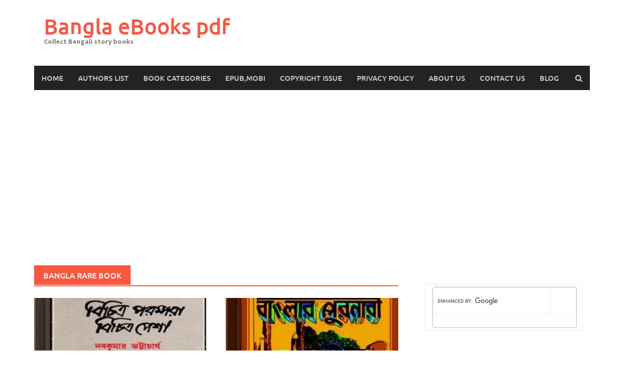

--- FILE ---
content_type: text/html; charset=UTF-8
request_url: https://www.banglabooks.in/tag/bangla-rare-book/
body_size: 16720
content:
<!DOCTYPE html>
<html dir="ltr" lang="en">
<head>
<meta charset="UTF-8">
<meta name="viewport" content="width=device-width, initial-scale=1">
<link rel="profile" href="https://gmpg.org/xfn/11">
<link rel="pingback" href="https://www.banglabooks.in/xmlrpc.php">
<title>Bangla Rare book | Bangla eBooks pdf</title>
	<style>img:is([sizes="auto" i], [sizes^="auto," i]) { contain-intrinsic-size: 3000px 1500px }</style>
	
		<!-- All in One SEO 4.9.0 - aioseo.com -->
	<meta name="robots" content="noindex, max-image-preview:large" />
	<meta name="google-site-verification" content="ls7MUM3yj5Ma5Lz1mURlSJnmsd3YY26Ea6UvwiUEKz8" />
	<meta name="msvalidate.01" content="2990E77A5E36FCFB40ADF73873BC2AB0" />
	<meta name="keywords" content="bottalar boi,old bengali books pdf,bangla rare book" />
	<link rel="canonical" href="https://www.banglabooks.in/tag/bangla-rare-book/" />
	<meta name="generator" content="All in One SEO (AIOSEO) 4.9.0" />
		<script type="application/ld+json" class="aioseo-schema">
			{"@context":"https:\/\/schema.org","@graph":[{"@type":"BreadcrumbList","@id":"https:\/\/www.banglabooks.in\/tag\/bangla-rare-book\/#breadcrumblist","itemListElement":[{"@type":"ListItem","@id":"https:\/\/www.banglabooks.in#listItem","position":1,"name":"Home","item":"https:\/\/www.banglabooks.in","nextItem":{"@type":"ListItem","@id":"https:\/\/www.banglabooks.in\/tag\/bangla-rare-book\/#listItem","name":"Bangla Rare book"}},{"@type":"ListItem","@id":"https:\/\/www.banglabooks.in\/tag\/bangla-rare-book\/#listItem","position":2,"name":"Bangla Rare book","previousItem":{"@type":"ListItem","@id":"https:\/\/www.banglabooks.in#listItem","name":"Home"}}]},{"@type":"CollectionPage","@id":"https:\/\/www.banglabooks.in\/tag\/bangla-rare-book\/#collectionpage","url":"https:\/\/www.banglabooks.in\/tag\/bangla-rare-book\/","name":"Bangla Rare book | Bangla eBooks pdf","inLanguage":"en","isPartOf":{"@id":"https:\/\/www.banglabooks.in\/#website"},"breadcrumb":{"@id":"https:\/\/www.banglabooks.in\/tag\/bangla-rare-book\/#breadcrumblist"}},{"@type":"Organization","@id":"https:\/\/www.banglabooks.in\/#organization","name":"Bangla books","description":"Collect Bengali story books","url":"https:\/\/www.banglabooks.in\/","logo":{"@type":"ImageObject","url":"https:\/\/i0.wp.com\/www.banglabooks.in\/wp-content\/uploads\/2020\/09\/bangla-books.jpg?fit=512%2C512&ssl=1","@id":"https:\/\/www.banglabooks.in\/tag\/bangla-rare-book\/#organizationLogo","width":512,"height":512,"caption":"bangla books"},"image":{"@id":"https:\/\/www.banglabooks.in\/tag\/bangla-rare-book\/#organizationLogo"}},{"@type":"WebSite","@id":"https:\/\/www.banglabooks.in\/#website","url":"https:\/\/www.banglabooks.in\/","name":"Bangla eBooks pdf","description":"Collect Bengali story books","inLanguage":"en","publisher":{"@id":"https:\/\/www.banglabooks.in\/#organization"}}]}
		</script>
		<!-- All in One SEO -->

<link rel='dns-prefetch' href='//secure.gravatar.com' />
<link rel='dns-prefetch' href='//stats.wp.com' />
<link rel='dns-prefetch' href='//v0.wordpress.com' />
<link rel='preconnect' href='//i0.wp.com' />
<link rel='preconnect' href='//c0.wp.com' />
<link rel="alternate" type="application/rss+xml" title="Bangla eBooks pdf &raquo; Feed" href="https://www.banglabooks.in/feed/" />
<link rel="alternate" type="application/rss+xml" title="Bangla eBooks pdf &raquo; Comments Feed" href="https://www.banglabooks.in/comments/feed/" />
<link rel="alternate" type="application/rss+xml" title="Bangla eBooks pdf &raquo; Bangla Rare book Tag Feed" href="https://www.banglabooks.in/tag/bangla-rare-book/feed/" />
<script type="text/javascript">
/* <![CDATA[ */
window._wpemojiSettings = {"baseUrl":"https:\/\/s.w.org\/images\/core\/emoji\/16.0.1\/72x72\/","ext":".png","svgUrl":"https:\/\/s.w.org\/images\/core\/emoji\/16.0.1\/svg\/","svgExt":".svg","source":{"concatemoji":"https:\/\/www.banglabooks.in\/wp-includes\/js\/wp-emoji-release.min.js?ver=6.8.3"}};
/*! This file is auto-generated */
!function(s,n){var o,i,e;function c(e){try{var t={supportTests:e,timestamp:(new Date).valueOf()};sessionStorage.setItem(o,JSON.stringify(t))}catch(e){}}function p(e,t,n){e.clearRect(0,0,e.canvas.width,e.canvas.height),e.fillText(t,0,0);var t=new Uint32Array(e.getImageData(0,0,e.canvas.width,e.canvas.height).data),a=(e.clearRect(0,0,e.canvas.width,e.canvas.height),e.fillText(n,0,0),new Uint32Array(e.getImageData(0,0,e.canvas.width,e.canvas.height).data));return t.every(function(e,t){return e===a[t]})}function u(e,t){e.clearRect(0,0,e.canvas.width,e.canvas.height),e.fillText(t,0,0);for(var n=e.getImageData(16,16,1,1),a=0;a<n.data.length;a++)if(0!==n.data[a])return!1;return!0}function f(e,t,n,a){switch(t){case"flag":return n(e,"\ud83c\udff3\ufe0f\u200d\u26a7\ufe0f","\ud83c\udff3\ufe0f\u200b\u26a7\ufe0f")?!1:!n(e,"\ud83c\udde8\ud83c\uddf6","\ud83c\udde8\u200b\ud83c\uddf6")&&!n(e,"\ud83c\udff4\udb40\udc67\udb40\udc62\udb40\udc65\udb40\udc6e\udb40\udc67\udb40\udc7f","\ud83c\udff4\u200b\udb40\udc67\u200b\udb40\udc62\u200b\udb40\udc65\u200b\udb40\udc6e\u200b\udb40\udc67\u200b\udb40\udc7f");case"emoji":return!a(e,"\ud83e\udedf")}return!1}function g(e,t,n,a){var r="undefined"!=typeof WorkerGlobalScope&&self instanceof WorkerGlobalScope?new OffscreenCanvas(300,150):s.createElement("canvas"),o=r.getContext("2d",{willReadFrequently:!0}),i=(o.textBaseline="top",o.font="600 32px Arial",{});return e.forEach(function(e){i[e]=t(o,e,n,a)}),i}function t(e){var t=s.createElement("script");t.src=e,t.defer=!0,s.head.appendChild(t)}"undefined"!=typeof Promise&&(o="wpEmojiSettingsSupports",i=["flag","emoji"],n.supports={everything:!0,everythingExceptFlag:!0},e=new Promise(function(e){s.addEventListener("DOMContentLoaded",e,{once:!0})}),new Promise(function(t){var n=function(){try{var e=JSON.parse(sessionStorage.getItem(o));if("object"==typeof e&&"number"==typeof e.timestamp&&(new Date).valueOf()<e.timestamp+604800&&"object"==typeof e.supportTests)return e.supportTests}catch(e){}return null}();if(!n){if("undefined"!=typeof Worker&&"undefined"!=typeof OffscreenCanvas&&"undefined"!=typeof URL&&URL.createObjectURL&&"undefined"!=typeof Blob)try{var e="postMessage("+g.toString()+"("+[JSON.stringify(i),f.toString(),p.toString(),u.toString()].join(",")+"));",a=new Blob([e],{type:"text/javascript"}),r=new Worker(URL.createObjectURL(a),{name:"wpTestEmojiSupports"});return void(r.onmessage=function(e){c(n=e.data),r.terminate(),t(n)})}catch(e){}c(n=g(i,f,p,u))}t(n)}).then(function(e){for(var t in e)n.supports[t]=e[t],n.supports.everything=n.supports.everything&&n.supports[t],"flag"!==t&&(n.supports.everythingExceptFlag=n.supports.everythingExceptFlag&&n.supports[t]);n.supports.everythingExceptFlag=n.supports.everythingExceptFlag&&!n.supports.flag,n.DOMReady=!1,n.readyCallback=function(){n.DOMReady=!0}}).then(function(){return e}).then(function(){var e;n.supports.everything||(n.readyCallback(),(e=n.source||{}).concatemoji?t(e.concatemoji):e.wpemoji&&e.twemoji&&(t(e.twemoji),t(e.wpemoji)))}))}((window,document),window._wpemojiSettings);
/* ]]> */
</script>
<style id='wp-emoji-styles-inline-css' type='text/css'>

	img.wp-smiley, img.emoji {
		display: inline !important;
		border: none !important;
		box-shadow: none !important;
		height: 1em !important;
		width: 1em !important;
		margin: 0 0.07em !important;
		vertical-align: -0.1em !important;
		background: none !important;
		padding: 0 !important;
	}
</style>
<link rel='stylesheet' id='wp-block-library-css' href='https://c0.wp.com/c/6.8.3/wp-includes/css/dist/block-library/style.min.css' type='text/css' media='all' />
<style id='wp-block-library-theme-inline-css' type='text/css'>
.wp-block-audio :where(figcaption){color:#555;font-size:13px;text-align:center}.is-dark-theme .wp-block-audio :where(figcaption){color:#ffffffa6}.wp-block-audio{margin:0 0 1em}.wp-block-code{border:1px solid #ccc;border-radius:4px;font-family:Menlo,Consolas,monaco,monospace;padding:.8em 1em}.wp-block-embed :where(figcaption){color:#555;font-size:13px;text-align:center}.is-dark-theme .wp-block-embed :where(figcaption){color:#ffffffa6}.wp-block-embed{margin:0 0 1em}.blocks-gallery-caption{color:#555;font-size:13px;text-align:center}.is-dark-theme .blocks-gallery-caption{color:#ffffffa6}:root :where(.wp-block-image figcaption){color:#555;font-size:13px;text-align:center}.is-dark-theme :root :where(.wp-block-image figcaption){color:#ffffffa6}.wp-block-image{margin:0 0 1em}.wp-block-pullquote{border-bottom:4px solid;border-top:4px solid;color:currentColor;margin-bottom:1.75em}.wp-block-pullquote cite,.wp-block-pullquote footer,.wp-block-pullquote__citation{color:currentColor;font-size:.8125em;font-style:normal;text-transform:uppercase}.wp-block-quote{border-left:.25em solid;margin:0 0 1.75em;padding-left:1em}.wp-block-quote cite,.wp-block-quote footer{color:currentColor;font-size:.8125em;font-style:normal;position:relative}.wp-block-quote:where(.has-text-align-right){border-left:none;border-right:.25em solid;padding-left:0;padding-right:1em}.wp-block-quote:where(.has-text-align-center){border:none;padding-left:0}.wp-block-quote.is-large,.wp-block-quote.is-style-large,.wp-block-quote:where(.is-style-plain){border:none}.wp-block-search .wp-block-search__label{font-weight:700}.wp-block-search__button{border:1px solid #ccc;padding:.375em .625em}:where(.wp-block-group.has-background){padding:1.25em 2.375em}.wp-block-separator.has-css-opacity{opacity:.4}.wp-block-separator{border:none;border-bottom:2px solid;margin-left:auto;margin-right:auto}.wp-block-separator.has-alpha-channel-opacity{opacity:1}.wp-block-separator:not(.is-style-wide):not(.is-style-dots){width:100px}.wp-block-separator.has-background:not(.is-style-dots){border-bottom:none;height:1px}.wp-block-separator.has-background:not(.is-style-wide):not(.is-style-dots){height:2px}.wp-block-table{margin:0 0 1em}.wp-block-table td,.wp-block-table th{word-break:normal}.wp-block-table :where(figcaption){color:#555;font-size:13px;text-align:center}.is-dark-theme .wp-block-table :where(figcaption){color:#ffffffa6}.wp-block-video :where(figcaption){color:#555;font-size:13px;text-align:center}.is-dark-theme .wp-block-video :where(figcaption){color:#ffffffa6}.wp-block-video{margin:0 0 1em}:root :where(.wp-block-template-part.has-background){margin-bottom:0;margin-top:0;padding:1.25em 2.375em}
</style>
<style id='classic-theme-styles-inline-css' type='text/css'>
/*! This file is auto-generated */
.wp-block-button__link{color:#fff;background-color:#32373c;border-radius:9999px;box-shadow:none;text-decoration:none;padding:calc(.667em + 2px) calc(1.333em + 2px);font-size:1.125em}.wp-block-file__button{background:#32373c;color:#fff;text-decoration:none}
</style>
<link rel='stylesheet' id='aioseo/css/src/vue/standalone/blocks/table-of-contents/global.scss-css' href='https://www.banglabooks.in/wp-content/plugins/all-in-one-seo-pack/dist/Lite/assets/css/table-of-contents/global.e90f6d47.css?ver=4.9.0' type='text/css' media='all' />
<link rel='stylesheet' id='mediaelement-css' href='https://c0.wp.com/c/6.8.3/wp-includes/js/mediaelement/mediaelementplayer-legacy.min.css' type='text/css' media='all' />
<link rel='stylesheet' id='wp-mediaelement-css' href='https://c0.wp.com/c/6.8.3/wp-includes/js/mediaelement/wp-mediaelement.min.css' type='text/css' media='all' />
<style id='jetpack-sharing-buttons-style-inline-css' type='text/css'>
.jetpack-sharing-buttons__services-list{display:flex;flex-direction:row;flex-wrap:wrap;gap:0;list-style-type:none;margin:5px;padding:0}.jetpack-sharing-buttons__services-list.has-small-icon-size{font-size:12px}.jetpack-sharing-buttons__services-list.has-normal-icon-size{font-size:16px}.jetpack-sharing-buttons__services-list.has-large-icon-size{font-size:24px}.jetpack-sharing-buttons__services-list.has-huge-icon-size{font-size:36px}@media print{.jetpack-sharing-buttons__services-list{display:none!important}}.editor-styles-wrapper .wp-block-jetpack-sharing-buttons{gap:0;padding-inline-start:0}ul.jetpack-sharing-buttons__services-list.has-background{padding:1.25em 2.375em}
</style>
<style id='global-styles-inline-css' type='text/css'>
:root{--wp--preset--aspect-ratio--square: 1;--wp--preset--aspect-ratio--4-3: 4/3;--wp--preset--aspect-ratio--3-4: 3/4;--wp--preset--aspect-ratio--3-2: 3/2;--wp--preset--aspect-ratio--2-3: 2/3;--wp--preset--aspect-ratio--16-9: 16/9;--wp--preset--aspect-ratio--9-16: 9/16;--wp--preset--color--black: #000000;--wp--preset--color--cyan-bluish-gray: #abb8c3;--wp--preset--color--white: #ffffff;--wp--preset--color--pale-pink: #f78da7;--wp--preset--color--vivid-red: #cf2e2e;--wp--preset--color--luminous-vivid-orange: #ff6900;--wp--preset--color--luminous-vivid-amber: #fcb900;--wp--preset--color--light-green-cyan: #7bdcb5;--wp--preset--color--vivid-green-cyan: #00d084;--wp--preset--color--pale-cyan-blue: #8ed1fc;--wp--preset--color--vivid-cyan-blue: #0693e3;--wp--preset--color--vivid-purple: #9b51e0;--wp--preset--gradient--vivid-cyan-blue-to-vivid-purple: linear-gradient(135deg,rgba(6,147,227,1) 0%,rgb(155,81,224) 100%);--wp--preset--gradient--light-green-cyan-to-vivid-green-cyan: linear-gradient(135deg,rgb(122,220,180) 0%,rgb(0,208,130) 100%);--wp--preset--gradient--luminous-vivid-amber-to-luminous-vivid-orange: linear-gradient(135deg,rgba(252,185,0,1) 0%,rgba(255,105,0,1) 100%);--wp--preset--gradient--luminous-vivid-orange-to-vivid-red: linear-gradient(135deg,rgba(255,105,0,1) 0%,rgb(207,46,46) 100%);--wp--preset--gradient--very-light-gray-to-cyan-bluish-gray: linear-gradient(135deg,rgb(238,238,238) 0%,rgb(169,184,195) 100%);--wp--preset--gradient--cool-to-warm-spectrum: linear-gradient(135deg,rgb(74,234,220) 0%,rgb(151,120,209) 20%,rgb(207,42,186) 40%,rgb(238,44,130) 60%,rgb(251,105,98) 80%,rgb(254,248,76) 100%);--wp--preset--gradient--blush-light-purple: linear-gradient(135deg,rgb(255,206,236) 0%,rgb(152,150,240) 100%);--wp--preset--gradient--blush-bordeaux: linear-gradient(135deg,rgb(254,205,165) 0%,rgb(254,45,45) 50%,rgb(107,0,62) 100%);--wp--preset--gradient--luminous-dusk: linear-gradient(135deg,rgb(255,203,112) 0%,rgb(199,81,192) 50%,rgb(65,88,208) 100%);--wp--preset--gradient--pale-ocean: linear-gradient(135deg,rgb(255,245,203) 0%,rgb(182,227,212) 50%,rgb(51,167,181) 100%);--wp--preset--gradient--electric-grass: linear-gradient(135deg,rgb(202,248,128) 0%,rgb(113,206,126) 100%);--wp--preset--gradient--midnight: linear-gradient(135deg,rgb(2,3,129) 0%,rgb(40,116,252) 100%);--wp--preset--font-size--small: 13px;--wp--preset--font-size--medium: 20px;--wp--preset--font-size--large: 36px;--wp--preset--font-size--x-large: 42px;--wp--preset--spacing--20: 0.44rem;--wp--preset--spacing--30: 0.67rem;--wp--preset--spacing--40: 1rem;--wp--preset--spacing--50: 1.5rem;--wp--preset--spacing--60: 2.25rem;--wp--preset--spacing--70: 3.38rem;--wp--preset--spacing--80: 5.06rem;--wp--preset--shadow--natural: 6px 6px 9px rgba(0, 0, 0, 0.2);--wp--preset--shadow--deep: 12px 12px 50px rgba(0, 0, 0, 0.4);--wp--preset--shadow--sharp: 6px 6px 0px rgba(0, 0, 0, 0.2);--wp--preset--shadow--outlined: 6px 6px 0px -3px rgba(255, 255, 255, 1), 6px 6px rgba(0, 0, 0, 1);--wp--preset--shadow--crisp: 6px 6px 0px rgba(0, 0, 0, 1);}:where(.is-layout-flex){gap: 0.5em;}:where(.is-layout-grid){gap: 0.5em;}body .is-layout-flex{display: flex;}.is-layout-flex{flex-wrap: wrap;align-items: center;}.is-layout-flex > :is(*, div){margin: 0;}body .is-layout-grid{display: grid;}.is-layout-grid > :is(*, div){margin: 0;}:where(.wp-block-columns.is-layout-flex){gap: 2em;}:where(.wp-block-columns.is-layout-grid){gap: 2em;}:where(.wp-block-post-template.is-layout-flex){gap: 1.25em;}:where(.wp-block-post-template.is-layout-grid){gap: 1.25em;}.has-black-color{color: var(--wp--preset--color--black) !important;}.has-cyan-bluish-gray-color{color: var(--wp--preset--color--cyan-bluish-gray) !important;}.has-white-color{color: var(--wp--preset--color--white) !important;}.has-pale-pink-color{color: var(--wp--preset--color--pale-pink) !important;}.has-vivid-red-color{color: var(--wp--preset--color--vivid-red) !important;}.has-luminous-vivid-orange-color{color: var(--wp--preset--color--luminous-vivid-orange) !important;}.has-luminous-vivid-amber-color{color: var(--wp--preset--color--luminous-vivid-amber) !important;}.has-light-green-cyan-color{color: var(--wp--preset--color--light-green-cyan) !important;}.has-vivid-green-cyan-color{color: var(--wp--preset--color--vivid-green-cyan) !important;}.has-pale-cyan-blue-color{color: var(--wp--preset--color--pale-cyan-blue) !important;}.has-vivid-cyan-blue-color{color: var(--wp--preset--color--vivid-cyan-blue) !important;}.has-vivid-purple-color{color: var(--wp--preset--color--vivid-purple) !important;}.has-black-background-color{background-color: var(--wp--preset--color--black) !important;}.has-cyan-bluish-gray-background-color{background-color: var(--wp--preset--color--cyan-bluish-gray) !important;}.has-white-background-color{background-color: var(--wp--preset--color--white) !important;}.has-pale-pink-background-color{background-color: var(--wp--preset--color--pale-pink) !important;}.has-vivid-red-background-color{background-color: var(--wp--preset--color--vivid-red) !important;}.has-luminous-vivid-orange-background-color{background-color: var(--wp--preset--color--luminous-vivid-orange) !important;}.has-luminous-vivid-amber-background-color{background-color: var(--wp--preset--color--luminous-vivid-amber) !important;}.has-light-green-cyan-background-color{background-color: var(--wp--preset--color--light-green-cyan) !important;}.has-vivid-green-cyan-background-color{background-color: var(--wp--preset--color--vivid-green-cyan) !important;}.has-pale-cyan-blue-background-color{background-color: var(--wp--preset--color--pale-cyan-blue) !important;}.has-vivid-cyan-blue-background-color{background-color: var(--wp--preset--color--vivid-cyan-blue) !important;}.has-vivid-purple-background-color{background-color: var(--wp--preset--color--vivid-purple) !important;}.has-black-border-color{border-color: var(--wp--preset--color--black) !important;}.has-cyan-bluish-gray-border-color{border-color: var(--wp--preset--color--cyan-bluish-gray) !important;}.has-white-border-color{border-color: var(--wp--preset--color--white) !important;}.has-pale-pink-border-color{border-color: var(--wp--preset--color--pale-pink) !important;}.has-vivid-red-border-color{border-color: var(--wp--preset--color--vivid-red) !important;}.has-luminous-vivid-orange-border-color{border-color: var(--wp--preset--color--luminous-vivid-orange) !important;}.has-luminous-vivid-amber-border-color{border-color: var(--wp--preset--color--luminous-vivid-amber) !important;}.has-light-green-cyan-border-color{border-color: var(--wp--preset--color--light-green-cyan) !important;}.has-vivid-green-cyan-border-color{border-color: var(--wp--preset--color--vivid-green-cyan) !important;}.has-pale-cyan-blue-border-color{border-color: var(--wp--preset--color--pale-cyan-blue) !important;}.has-vivid-cyan-blue-border-color{border-color: var(--wp--preset--color--vivid-cyan-blue) !important;}.has-vivid-purple-border-color{border-color: var(--wp--preset--color--vivid-purple) !important;}.has-vivid-cyan-blue-to-vivid-purple-gradient-background{background: var(--wp--preset--gradient--vivid-cyan-blue-to-vivid-purple) !important;}.has-light-green-cyan-to-vivid-green-cyan-gradient-background{background: var(--wp--preset--gradient--light-green-cyan-to-vivid-green-cyan) !important;}.has-luminous-vivid-amber-to-luminous-vivid-orange-gradient-background{background: var(--wp--preset--gradient--luminous-vivid-amber-to-luminous-vivid-orange) !important;}.has-luminous-vivid-orange-to-vivid-red-gradient-background{background: var(--wp--preset--gradient--luminous-vivid-orange-to-vivid-red) !important;}.has-very-light-gray-to-cyan-bluish-gray-gradient-background{background: var(--wp--preset--gradient--very-light-gray-to-cyan-bluish-gray) !important;}.has-cool-to-warm-spectrum-gradient-background{background: var(--wp--preset--gradient--cool-to-warm-spectrum) !important;}.has-blush-light-purple-gradient-background{background: var(--wp--preset--gradient--blush-light-purple) !important;}.has-blush-bordeaux-gradient-background{background: var(--wp--preset--gradient--blush-bordeaux) !important;}.has-luminous-dusk-gradient-background{background: var(--wp--preset--gradient--luminous-dusk) !important;}.has-pale-ocean-gradient-background{background: var(--wp--preset--gradient--pale-ocean) !important;}.has-electric-grass-gradient-background{background: var(--wp--preset--gradient--electric-grass) !important;}.has-midnight-gradient-background{background: var(--wp--preset--gradient--midnight) !important;}.has-small-font-size{font-size: var(--wp--preset--font-size--small) !important;}.has-medium-font-size{font-size: var(--wp--preset--font-size--medium) !important;}.has-large-font-size{font-size: var(--wp--preset--font-size--large) !important;}.has-x-large-font-size{font-size: var(--wp--preset--font-size--x-large) !important;}
:where(.wp-block-post-template.is-layout-flex){gap: 1.25em;}:where(.wp-block-post-template.is-layout-grid){gap: 1.25em;}
:where(.wp-block-columns.is-layout-flex){gap: 2em;}:where(.wp-block-columns.is-layout-grid){gap: 2em;}
:root :where(.wp-block-pullquote){font-size: 1.5em;line-height: 1.6;}
</style>
<link rel='stylesheet' id='rt-fontawsome-css' href='https://www.banglabooks.in/wp-content/plugins/the-post-grid/assets/vendor/font-awesome/css/font-awesome.min.css?ver=7.8.8' type='text/css' media='all' />
<link rel='stylesheet' id='rt-tpg-css' href='https://www.banglabooks.in/wp-content/plugins/the-post-grid/assets/css/thepostgrid.min.css?ver=7.8.8' type='text/css' media='all' />
<link rel='stylesheet' id='awaken-font-awesome-css' href='https://www.banglabooks.in/wp-content/themes/awaken/css/font-awesome.min.css?ver=4.4.0' type='text/css' media='all' />
<link rel='stylesheet' id='bootstrap.css-css' href='https://www.banglabooks.in/wp-content/themes/awaken/css/bootstrap.min.css?ver=all' type='text/css' media='all' />
<link rel='stylesheet' id='awaken-style-css' href='https://www.banglabooks.in/wp-content/themes/awaken/style.css?ver=2.3.0' type='text/css' media='all' />
<link rel='stylesheet' id='awaken-fonts-css' href='https://www.banglabooks.in/wp-content/themes/awaken/css/fonts.css' type='text/css' media='all' />
<link rel='stylesheet' id='jetpack-subscriptions-css' href='https://c0.wp.com/p/jetpack/15.2/_inc/build/subscriptions/subscriptions.min.css' type='text/css' media='all' />
<link rel='stylesheet' id='tablepress-default-css' href='https://www.banglabooks.in/wp-content/plugins/tablepress/css/build/default.css?ver=3.2.5' type='text/css' media='all' />
<script type="text/javascript" src="https://c0.wp.com/c/6.8.3/wp-includes/js/jquery/jquery.min.js" id="jquery-core-js"></script>
<script type="text/javascript" src="https://c0.wp.com/c/6.8.3/wp-includes/js/jquery/jquery-migrate.min.js" id="jquery-migrate-js"></script>
<script type="text/javascript" id="jquery-js-after">
/* <![CDATA[ */
jQuery(document).ready(function() {
	jQuery(".7b6ba46bc1ae6a398350fb56fd9c02d4").click(function() {
		jQuery.post(
			"https://www.banglabooks.in/wp-admin/admin-ajax.php", {
				"action": "quick_adsense_onpost_ad_click",
				"quick_adsense_onpost_ad_index": jQuery(this).attr("data-index"),
				"quick_adsense_nonce": "c6217c6af6",
			}, function(response) { }
		);
	});
});
/* ]]> */
</script>
<!--[if lt IE 9]>
<script type="text/javascript" src="https://www.banglabooks.in/wp-content/themes/awaken/js/respond.min.js?ver=6.8.3" id="respond-js"></script>
<![endif]-->
<!--[if lt IE 9]>
<script type="text/javascript" src="https://www.banglabooks.in/wp-content/themes/awaken/js/html5shiv.js?ver=6.8.3" id="html5shiv-js"></script>
<![endif]-->
<link rel="https://api.w.org/" href="https://www.banglabooks.in/wp-json/" /><link rel="alternate" title="JSON" type="application/json" href="https://www.banglabooks.in/wp-json/wp/v2/tags/1941" /><link rel="EditURI" type="application/rsd+xml" title="RSD" href="https://www.banglabooks.in/xmlrpc.php?rsd" />
<meta name="generator" content="WordPress 6.8.3" />
<script async src="https://pagead2.googlesyndication.com/pagead/js/adsbygoogle.js?client=ca-pub-3348606329421597"
     crossorigin="anonymous"></script>


<!-- Global site tag (gtag.js) - Google Analytics -->
<script async src="https://www.googletagmanager.com/gtag/js?id=UA-71251783-1"></script>
<script>
  window.dataLayer = window.dataLayer || [];
  function gtag(){dataLayer.push(arguments);}
  gtag('js', new Date());

  gtag('config', 'UA-71251783-1');
</script>  <script src="https://cdn.onesignal.com/sdks/web/v16/OneSignalSDK.page.js" defer></script>
  <script>
          window.OneSignalDeferred = window.OneSignalDeferred || [];
          OneSignalDeferred.push(async function(OneSignal) {
            await OneSignal.init({
              appId: "27857347-16b2-479b-8ea4-9ba49e610659",
              serviceWorkerOverrideForTypical: true,
              path: "https://www.banglabooks.in/wp-content/plugins/onesignal-free-web-push-notifications/sdk_files/",
              serviceWorkerParam: { scope: "/wp-content/plugins/onesignal-free-web-push-notifications/sdk_files/push/onesignal/" },
              serviceWorkerPath: "OneSignalSDKWorker.js",
            });
          });

          // Unregister the legacy OneSignal service worker to prevent scope conflicts
          if (navigator.serviceWorker) {
            navigator.serviceWorker.getRegistrations().then((registrations) => {
              // Iterate through all registered service workers
              registrations.forEach((registration) => {
                // Check the script URL to identify the specific service worker
                if (registration.active && registration.active.scriptURL.includes('OneSignalSDKWorker.js.php')) {
                  // Unregister the service worker
                  registration.unregister().then((success) => {
                    if (success) {
                      console.log('OneSignalSW: Successfully unregistered:', registration.active.scriptURL);
                    } else {
                      console.log('OneSignalSW: Failed to unregister:', registration.active.scriptURL);
                    }
                  });
                }
              });
            }).catch((error) => {
              console.error('Error fetching service worker registrations:', error);
            });
        }
        </script>
        <style>
            :root {
                --tpg-primary-color: #0d6efd;
                --tpg-secondary-color: #0654c4;
                --tpg-primary-light: #c4d0ff
            }

                    </style>
			<style>img#wpstats{display:none}</style>
		<style></style><link rel="icon" href="https://i0.wp.com/www.banglabooks.in/wp-content/uploads/2016/03/cropped-bangla-books.jpg?fit=32%2C32&#038;ssl=1" sizes="32x32" />
<link rel="icon" href="https://i0.wp.com/www.banglabooks.in/wp-content/uploads/2016/03/cropped-bangla-books.jpg?fit=192%2C192&#038;ssl=1" sizes="192x192" />
<link rel="apple-touch-icon" href="https://i0.wp.com/www.banglabooks.in/wp-content/uploads/2016/03/cropped-bangla-books.jpg?fit=180%2C180&#038;ssl=1" />
<meta name="msapplication-TileImage" content="https://i0.wp.com/www.banglabooks.in/wp-content/uploads/2016/03/cropped-bangla-books.jpg?fit=270%2C270&#038;ssl=1" />
</head>

<body data-rsssl=1 class="archive tag tag-bangla-rare-book tag-1941 wp-embed-responsive wp-theme-awaken rttpg rttpg-7.8.8 radius-frontend rttpg-body-wrap rttpg-flaticon">
<div id="page" class="hfeed site">
	<a class="skip-link screen-reader-text" href="#content">Skip to content</a>
	<header id="masthead" class="site-header" role="banner">
		
	
	<div class="site-branding">
		<div class="container">
			<div class="site-brand-container">
										<div class="site-title-text">
							<h1 class="site-title"><a href="https://www.banglabooks.in/" rel="home">Bangla eBooks pdf</a></h1>
							<h2 class="site-description">Collect Bengali story books</h2>
						</div>
							</div><!-- .site-brand-container -->
						
		</div>
	</div>

	<div class="container">
		<div class="awaken-navigation-container">
			<nav id="site-navigation" class="main-navigation cl-effect-10" role="navigation">
				<div class="menu-menu-1-container"><ul id="menu-menu-1" class="menu"><li id="menu-item-23" class="menu-item menu-item-type-custom menu-item-object-custom menu-item-home menu-item-23"><a href="https://www.banglabooks.in/">Home</a></li>
<li id="menu-item-57" class="menu-item menu-item-type-custom menu-item-object-custom menu-item-57"><a href="https://www.banglabooks.in/bengali-language-authors-list/">Authors List</a></li>
<li id="menu-item-8108" class="menu-item menu-item-type-post_type menu-item-object-page menu-item-8108"><a href="https://www.banglabooks.in/8105-2/">Book Categories</a></li>
<li id="menu-item-3380" class="menu-item menu-item-type-custom menu-item-object-custom menu-item-3380"><a href="https://www.banglabooks.in/epubmobipdf/epub-mobi-pdf-file-format-bengali-ebooks-collection/">ePub,mobi</a></li>
<li id="menu-item-6186" class="menu-item menu-item-type-post_type menu-item-object-page menu-item-6186"><a href="https://www.banglabooks.in/copyright-issue/">copyright issue</a></li>
<li id="menu-item-7335" class="menu-item menu-item-type-post_type menu-item-object-page menu-item-privacy-policy menu-item-7335"><a rel="privacy-policy" href="https://www.banglabooks.in/privacy-policy/">Privacy Policy</a></li>
<li id="menu-item-7210" class="menu-item menu-item-type-post_type menu-item-object-page menu-item-7210"><a href="https://www.banglabooks.in/about-us/">About us</a></li>
<li id="menu-item-460" class="menu-item menu-item-type-post_type menu-item-object-page menu-item-460"><a href="https://www.banglabooks.in/contact-me/">Contact Us</a></li>
<li id="menu-item-24316" class="menu-item menu-item-type-post_type menu-item-object-page current_page_parent menu-item-24316"><a href="https://www.banglabooks.in/blog/">Blog</a></li>
</ul></div>			</nav><!-- #site-navigation -->
			<a href="#" class="navbutton" id="main-nav-button">Main Menu</a>
			<div class="responsive-mainnav"></div>

							<div class="awaken-search-button-icon"></div>
				<div class="awaken-search-box-container">
					<div class="awaken-search-box">
						<form action="https://www.banglabooks.in/" id="awaken-search-form" method="get">
							<input type="text" value="" name="s" id="s" />
							<input type="submit" value="Search" />
						</form>
					</div><!-- th-search-box -->
				</div><!-- .th-search-box-container -->
			
		</div><!-- .awaken-navigation-container-->
	</div><!-- .container -->
	</header><!-- #masthead -->

	<div id="content" class="site-content">
		<div class="container">

	<div class="row">
<div class="col-xs-12 col-sm-6 col-md-8 ">
	<section id="primary" class="content-area">
		<main id="main" class="site-main" role="main">

		
			<header class="archive-page-header">
				<h1 class="archive-page-title">
					Bangla Rare book				</h1>

			</header><!-- .page-header -->
            						<div class="row">
			
				<div class="col-xs-12 col-sm-6 col-md-6">
<article id="post-23787" class="genaral-post-item post-23787 post type-post status-publish format-standard has-post-thumbnail hentry category-bangla-ebooks category-nabakumar-bhattacharya tag-bangla-rare-book">
			<figure class="genpost-featured-image">
			<a href="https://www.banglabooks.in/bangla-ebooks/bichitra-parampara-bichitra-pesha-pdf/" title="Bichitra Parampara Bichitra Pesha by Nabakumar Bhattacharya"><img width="240" height="220" src="https://i0.wp.com/www.banglabooks.in/wp-content/uploads/2022/10/Bichitra-Parampara-Bichitra-Pesha-by-Nabakumar-Bhattacharya-ebook.jpg?resize=240%2C220&amp;ssl=1" class="attachment-featured size-featured wp-post-image" alt="Bichitra Parampara Bichitra Pesha by Nabakumar Bhattacharya ebook" decoding="async" fetchpriority="high" data-attachment-id="23791" data-permalink="https://www.banglabooks.in/bangla-ebooks/bichitra-parampara-bichitra-pesha-pdf/attachment/bichitra-parampara-bichitra-pesha-by-nabakumar-bhattacharya-ebook/" data-orig-file="https://i0.wp.com/www.banglabooks.in/wp-content/uploads/2022/10/Bichitra-Parampara-Bichitra-Pesha-by-Nabakumar-Bhattacharya-ebook.jpg?fit=240%2C240&amp;ssl=1" data-orig-size="240,240" data-comments-opened="1" data-image-meta="{&quot;aperture&quot;:&quot;0&quot;,&quot;credit&quot;:&quot;&quot;,&quot;camera&quot;:&quot;&quot;,&quot;caption&quot;:&quot;&quot;,&quot;created_timestamp&quot;:&quot;0&quot;,&quot;copyright&quot;:&quot;&quot;,&quot;focal_length&quot;:&quot;0&quot;,&quot;iso&quot;:&quot;0&quot;,&quot;shutter_speed&quot;:&quot;0&quot;,&quot;title&quot;:&quot;&quot;,&quot;orientation&quot;:&quot;0&quot;}" data-image-title="Bichitra-Parampara-Bichitra-Pesha-by-Nabakumar-Bhattacharya-ebook" data-image-description="" data-image-caption="" data-medium-file="https://i0.wp.com/www.banglabooks.in/wp-content/uploads/2022/10/Bichitra-Parampara-Bichitra-Pesha-by-Nabakumar-Bhattacharya-ebook.jpg?fit=240%2C240&amp;ssl=1" data-large-file="https://i0.wp.com/www.banglabooks.in/wp-content/uploads/2022/10/Bichitra-Parampara-Bichitra-Pesha-by-Nabakumar-Bhattacharya-ebook.jpg?fit=240%2C240&amp;ssl=1" /></a>
		</figure>
	
	<header class="genpost-entry-header">
		<h2 class="genpost-entry-title entry-title"><a href="https://www.banglabooks.in/bangla-ebooks/bichitra-parampara-bichitra-pesha-pdf/" rel="bookmark">Bichitra Parampara Bichitra Pesha by Nabakumar Bhattacharya</a></h2>
					<div class="genpost-entry-meta">
				<span class="posted-on"><a href="https://www.banglabooks.in/bangla-ebooks/bichitra-parampara-bichitra-pesha-pdf/" rel="bookmark"><time class="entry-date published" datetime="2022-10-16T15:17:17+00:00">October 16, 2022</time><time class="updated" datetime="2022-10-16T15:17:38+00:00">October 16, 2022</time></a></span><span class="byline"><span class="author vcard"><a class="url fn n" href="https://www.banglabooks.in/author/admin/">admin</a></span></span>			                        		<span class="comments-link"><a href="https://www.banglabooks.in/bangla-ebooks/bichitra-parampara-bichitra-pesha-pdf/#respond">Comment</a></span>
            						</div><!-- .entry-meta -->
			</header><!-- .entry-header -->

	<div class="genpost-entry-content">
		Bichitra Parampara Bichitra Pesha by Nabakumar Bhattacharya, Bengali Rare book pdfebook name- ‘Bichitra Parampara Bichitra Pesha’,Written by – Nabakumar Bhattacharya,Type of book- Bengali 
<a class="moretag" href="https://www.banglabooks.in/bangla-ebooks/bichitra-parampara-bichitra-pesha-pdf/"> [...]</a>			</div><!-- .entry-content -->
</article><!-- #post-## -->
</div>							
				<div class="col-xs-12 col-sm-6 col-md-6">
<article id="post-18000" class="genaral-post-item post-18000 post type-post status-publish format-standard has-post-thumbnail hentry category-bangla-ebooks category-dinesh-chandra-sen tag-bangla-rare-book tag-old-bengali-books-pdf">
			<figure class="genpost-featured-image">
			<a href="https://www.banglabooks.in/bangla-ebooks/banglar-purnari-dr-dinesh-chandra-sen-pdf/" title="Banglar Purnari by Dr. Dinesh Chandra Sen pdf"><img width="240" height="220" src="https://i0.wp.com/www.banglabooks.in/wp-content/uploads/2022/01/Banglar-Purnari-by-Dr.-Dinesh-Chandra-Sen-ebook.jpg?resize=240%2C220&amp;ssl=1" class="attachment-featured size-featured wp-post-image" alt="Banglar Purnari by Dr. Dinesh Chandra Sen ebook" decoding="async" data-attachment-id="18005" data-permalink="https://www.banglabooks.in/bangla-ebooks/banglar-purnari-dr-dinesh-chandra-sen-pdf/attachment/banglar-purnari-by-dr-dinesh-chandra-sen-ebook/" data-orig-file="https://i0.wp.com/www.banglabooks.in/wp-content/uploads/2022/01/Banglar-Purnari-by-Dr.-Dinesh-Chandra-Sen-ebook.jpg?fit=240%2C240&amp;ssl=1" data-orig-size="240,240" data-comments-opened="1" data-image-meta="{&quot;aperture&quot;:&quot;0&quot;,&quot;credit&quot;:&quot;&quot;,&quot;camera&quot;:&quot;&quot;,&quot;caption&quot;:&quot;&quot;,&quot;created_timestamp&quot;:&quot;0&quot;,&quot;copyright&quot;:&quot;&quot;,&quot;focal_length&quot;:&quot;0&quot;,&quot;iso&quot;:&quot;0&quot;,&quot;shutter_speed&quot;:&quot;0&quot;,&quot;title&quot;:&quot;&quot;,&quot;orientation&quot;:&quot;0&quot;}" data-image-title="Banglar-Purnari-by-Dr.-Dinesh-Chandra-Sen-ebook" data-image-description="" data-image-caption="" data-medium-file="https://i0.wp.com/www.banglabooks.in/wp-content/uploads/2022/01/Banglar-Purnari-by-Dr.-Dinesh-Chandra-Sen-ebook.jpg?fit=240%2C240&amp;ssl=1" data-large-file="https://i0.wp.com/www.banglabooks.in/wp-content/uploads/2022/01/Banglar-Purnari-by-Dr.-Dinesh-Chandra-Sen-ebook.jpg?fit=240%2C240&amp;ssl=1" /></a>
		</figure>
	
	<header class="genpost-entry-header">
		<h2 class="genpost-entry-title entry-title"><a href="https://www.banglabooks.in/bangla-ebooks/banglar-purnari-dr-dinesh-chandra-sen-pdf/" rel="bookmark">Banglar Purnari by Dr. Dinesh Chandra Sen pdf</a></h2>
					<div class="genpost-entry-meta">
				<span class="posted-on"><a href="https://www.banglabooks.in/bangla-ebooks/banglar-purnari-dr-dinesh-chandra-sen-pdf/" rel="bookmark"><time class="entry-date published" datetime="2022-01-09T07:30:37+00:00">January 9, 2022</time><time class="updated" datetime="2022-01-09T07:39:41+00:00">January 9, 2022</time></a></span><span class="byline"><span class="author vcard"><a class="url fn n" href="https://www.banglabooks.in/author/admin/">admin</a></span></span>			                        		<span class="comments-link"><a href="https://www.banglabooks.in/bangla-ebooks/banglar-purnari-dr-dinesh-chandra-sen-pdf/#respond">Comment</a></span>
            						</div><!-- .entry-meta -->
			</header><!-- .entry-header -->

	<div class="genpost-entry-content">
		Banglar Purnari by Dr. Dinesh Chandra Sen, Old Bengali Book pdf free downloade-book name- ‘Banglar Purnari’,Written by- Dr. Dinesh Chandra Sen,Type of book- 
<a class="moretag" href="https://www.banglabooks.in/bangla-ebooks/banglar-purnari-dr-dinesh-chandra-sen-pdf/"> [...]</a>			</div><!-- .entry-content -->
</article><!-- #post-## -->
</div>				</div><div class="row">			
				<div class="col-xs-12 col-sm-6 col-md-6">
<article id="post-17989" class="genaral-post-item post-17989 post type-post status-publish format-standard has-post-thumbnail hentry category-bangla-ebooks category-edited-books tag-bangla-rare-book tag-old-bengali-books-pdf">
			<figure class="genpost-featured-image">
			<a href="https://www.banglabooks.in/bangla-ebooks/bangla-puthi-ebook-pdf/" title="Bangla Puthi ebook pdf"><img width="240" height="220" src="https://i0.wp.com/www.banglabooks.in/wp-content/uploads/2022/01/Bangla-Puthi-ebook.jpg?resize=240%2C220&amp;ssl=1" class="attachment-featured size-featured wp-post-image" alt="Bangla Puthi ebook" decoding="async" data-attachment-id="17992" data-permalink="https://www.banglabooks.in/bangla-ebooks/bangla-puthi-ebook-pdf/attachment/bangla-puthi-ebook/" data-orig-file="https://i0.wp.com/www.banglabooks.in/wp-content/uploads/2022/01/Bangla-Puthi-ebook.jpg?fit=240%2C240&amp;ssl=1" data-orig-size="240,240" data-comments-opened="1" data-image-meta="{&quot;aperture&quot;:&quot;0&quot;,&quot;credit&quot;:&quot;&quot;,&quot;camera&quot;:&quot;&quot;,&quot;caption&quot;:&quot;&quot;,&quot;created_timestamp&quot;:&quot;0&quot;,&quot;copyright&quot;:&quot;&quot;,&quot;focal_length&quot;:&quot;0&quot;,&quot;iso&quot;:&quot;0&quot;,&quot;shutter_speed&quot;:&quot;0&quot;,&quot;title&quot;:&quot;&quot;,&quot;orientation&quot;:&quot;0&quot;}" data-image-title="Bangla-Puthi-ebook" data-image-description="" data-image-caption="" data-medium-file="https://i0.wp.com/www.banglabooks.in/wp-content/uploads/2022/01/Bangla-Puthi-ebook.jpg?fit=240%2C240&amp;ssl=1" data-large-file="https://i0.wp.com/www.banglabooks.in/wp-content/uploads/2022/01/Bangla-Puthi-ebook.jpg?fit=240%2C240&amp;ssl=1" /></a>
		</figure>
	
	<header class="genpost-entry-header">
		<h2 class="genpost-entry-title entry-title"><a href="https://www.banglabooks.in/bangla-ebooks/bangla-puthi-ebook-pdf/" rel="bookmark">Bangla Puthi ebook pdf</a></h2>
					<div class="genpost-entry-meta">
				<span class="posted-on"><a href="https://www.banglabooks.in/bangla-ebooks/bangla-puthi-ebook-pdf/" rel="bookmark"><time class="entry-date published" datetime="2022-01-06T15:04:29+00:00">January 6, 2022</time><time class="updated" datetime="2022-01-06T15:25:51+00:00">January 6, 2022</time></a></span><span class="byline"><span class="author vcard"><a class="url fn n" href="https://www.banglabooks.in/author/admin/">admin</a></span></span>			                        		<span class="comments-link"><a href="https://www.banglabooks.in/bangla-ebooks/bangla-puthi-ebook-pdf/#respond">Comment</a></span>
            						</div><!-- .entry-meta -->
			</header><!-- .entry-header -->

	<div class="genpost-entry-content">
		Bangla Puthi, Old Bengali Books pdf free downloade-book name- ‘Bangla Puthi’,Edited by- Rabiranjan Chattopadhyay and Swati Das,Type of book- Rare Ancient book collection,File 
<a class="moretag" href="https://www.banglabooks.in/bangla-ebooks/bangla-puthi-ebook-pdf/"> [...]</a>			</div><!-- .entry-content -->
</article><!-- #post-## -->
</div>							
				<div class="col-xs-12 col-sm-6 col-md-6">
<article id="post-14492" class="genaral-post-item post-14492 post type-post status-publish format-standard has-post-thumbnail hentry category-edited-books tag-achalpatra-sangkalan tag-bangla-rare-book">
			<figure class="genpost-featured-image">
			<a href="https://www.banglabooks.in/edited-books/achalpatra-sangkalan-pdf/" title="Achalpatra Sangkalan pdf"><img width="240" height="220" src="https://i0.wp.com/www.banglabooks.in/wp-content/uploads/2021/01/Achalpatra-Sangkalan-ebook.jpg?resize=240%2C220&amp;ssl=1" class="attachment-featured size-featured wp-post-image" alt="Achalpatra Sangkalan ebook" decoding="async" loading="lazy" data-attachment-id="14495" data-permalink="https://www.banglabooks.in/edited-books/achalpatra-sangkalan-pdf/attachment/achalpatra-sangkalan-ebook/" data-orig-file="https://i0.wp.com/www.banglabooks.in/wp-content/uploads/2021/01/Achalpatra-Sangkalan-ebook.jpg?fit=240%2C240&amp;ssl=1" data-orig-size="240,240" data-comments-opened="1" data-image-meta="{&quot;aperture&quot;:&quot;0&quot;,&quot;credit&quot;:&quot;&quot;,&quot;camera&quot;:&quot;&quot;,&quot;caption&quot;:&quot;&quot;,&quot;created_timestamp&quot;:&quot;0&quot;,&quot;copyright&quot;:&quot;&quot;,&quot;focal_length&quot;:&quot;0&quot;,&quot;iso&quot;:&quot;0&quot;,&quot;shutter_speed&quot;:&quot;0&quot;,&quot;title&quot;:&quot;&quot;,&quot;orientation&quot;:&quot;0&quot;}" data-image-title="Achalpatra-Sangkalan-ebook" data-image-description="" data-image-caption="" data-medium-file="https://i0.wp.com/www.banglabooks.in/wp-content/uploads/2021/01/Achalpatra-Sangkalan-ebook.jpg?fit=240%2C240&amp;ssl=1" data-large-file="https://i0.wp.com/www.banglabooks.in/wp-content/uploads/2021/01/Achalpatra-Sangkalan-ebook.jpg?fit=240%2C240&amp;ssl=1" /></a>
		</figure>
	
	<header class="genpost-entry-header">
		<h2 class="genpost-entry-title entry-title"><a href="https://www.banglabooks.in/edited-books/achalpatra-sangkalan-pdf/" rel="bookmark">Achalpatra Sangkalan pdf</a></h2>
					<div class="genpost-entry-meta">
				<span class="posted-on"><a href="https://www.banglabooks.in/edited-books/achalpatra-sangkalan-pdf/" rel="bookmark"><time class="entry-date published" datetime="2021-01-30T13:35:15+00:00">January 30, 2021</time><time class="updated" datetime="2021-08-20T10:11:16+00:00">August 20, 2021</time></a></span><span class="byline"><span class="author vcard"><a class="url fn n" href="https://www.banglabooks.in/author/admin/">admin</a></span></span>			                        		<span class="comments-link"><a href="https://www.banglabooks.in/edited-books/achalpatra-sangkalan-pdf/#respond">Comment</a></span>
            						</div><!-- .entry-meta -->
			</header><!-- .entry-header -->

	<div class="genpost-entry-content">
		Achalpatra Sangkalan, Bangla rare ebook pdf,Edited by- Jotirmoyee Chowdhury,Book genre- Edited Book,File format- PDF,PDF Size- 33mb,Pages- 359,Quality- Best, without any watermark Deeptendra Kumar 
<a class="moretag" href="https://www.banglabooks.in/edited-books/achalpatra-sangkalan-pdf/"> [...]</a>			</div><!-- .entry-content -->
</article><!-- #post-## -->
</div>				</div><div class="row">			
				<div class="col-xs-12 col-sm-6 col-md-6">
<article id="post-8257" class="genaral-post-item post-8257 post type-post status-publish format-standard has-post-thumbnail hentry category-adrish-bishwas category-edited-books tag-bangla-rare-book tag-bottalar-boi tag-old-bengali-books-pdf">
			<figure class="genpost-featured-image">
			<a href="https://www.banglabooks.in/edited-books/bottalar-boi/" title="&#8220;Bottalar Boi&#8221; old bengali books pdf"><img width="240" height="220" src="https://i0.wp.com/www.banglabooks.in/wp-content/uploads/2018/11/Bottalar-Boi-ebook.jpg?resize=240%2C220&amp;ssl=1" class="attachment-featured size-featured wp-post-image" alt="Bottalar Boi ebook" decoding="async" loading="lazy" data-attachment-id="8262" data-permalink="https://www.banglabooks.in/edited-books/bottalar-boi/attachment/bottalar-boi-ebook/" data-orig-file="https://i0.wp.com/www.banglabooks.in/wp-content/uploads/2018/11/Bottalar-Boi-ebook.jpg?fit=240%2C240&amp;ssl=1" data-orig-size="240,240" data-comments-opened="1" data-image-meta="{&quot;aperture&quot;:&quot;0&quot;,&quot;credit&quot;:&quot;&quot;,&quot;camera&quot;:&quot;&quot;,&quot;caption&quot;:&quot;&quot;,&quot;created_timestamp&quot;:&quot;0&quot;,&quot;copyright&quot;:&quot;&quot;,&quot;focal_length&quot;:&quot;0&quot;,&quot;iso&quot;:&quot;0&quot;,&quot;shutter_speed&quot;:&quot;0&quot;,&quot;title&quot;:&quot;&quot;,&quot;orientation&quot;:&quot;0&quot;}" data-image-title="Bottalar-Boi-ebook" data-image-description="" data-image-caption="" data-medium-file="https://i0.wp.com/www.banglabooks.in/wp-content/uploads/2018/11/Bottalar-Boi-ebook.jpg?fit=240%2C240&amp;ssl=1" data-large-file="https://i0.wp.com/www.banglabooks.in/wp-content/uploads/2018/11/Bottalar-Boi-ebook.jpg?fit=240%2C240&amp;ssl=1" /></a>
		</figure>
	
	<header class="genpost-entry-header">
		<h2 class="genpost-entry-title entry-title"><a href="https://www.banglabooks.in/edited-books/bottalar-boi/" rel="bookmark">&#8220;Bottalar Boi&#8221; old bengali books pdf</a></h2>
					<div class="genpost-entry-meta">
				<span class="posted-on"><a href="https://www.banglabooks.in/edited-books/bottalar-boi/" rel="bookmark"><time class="entry-date published" datetime="2018-11-20T10:04:50+00:00">November 20, 2018</time><time class="updated" datetime="2022-01-06T15:07:26+00:00">January 6, 2022</time></a></span><span class="byline"><span class="author vcard"><a class="url fn n" href="https://www.banglabooks.in/author/admin/">admin</a></span></span>			                        		<span class="comments-link"><a href="https://www.banglabooks.in/edited-books/bottalar-boi/#respond">Comment</a></span>
            						</div><!-- .entry-meta -->
			</header><!-- .entry-header -->

	<div class="genpost-entry-content">
		&#8220;Bottalar Boi&#8221; old Bengali books pdf file ebook name- Bottalar Boi Created by- various ancient writers Edited by- Adrish Bishwas Type- Bangla Rare 
<a class="moretag" href="https://www.banglabooks.in/edited-books/bottalar-boi/"> [...]</a>			</div><!-- .entry-content -->
</article><!-- #post-## -->
</div>							
			<div class="col-xs-12 col-sm-12 col-md-12">
							</div>
		</div><!-- .row -->

		
		</main><!-- #main -->
	</section><!-- #primary -->

</div><!-- .bootstrap cols -->
<div class="col-xs-12 col-sm-6 col-md-4">
	
<div id="secondary" class="main-widget-area" role="complementary">
	<aside id="text-43" class="widget widget_text">			<div class="textwidget"><p><script async src="https://cse.google.com/cse.js?cx=partner-pub-3348606329421597:7131699863">
</script></p>
<div class="gcse-search"></div>
</div>
		</aside><aside id="nav_menu-2" class="widget widget_nav_menu"><div class="widget-title-container"><h3 class="widget-title">Book Categories</h3></div><div class="menu-side-bar-menu-container"><ul id="menu-side-bar-menu" class="menu"><li id="menu-item-3379" class="menu-item menu-item-type-custom menu-item-object-custom menu-item-3379"><a href="https://www.banglabooks.in/epubmobipdf/epub-mobi-pdf-file-format-bengali-ebooks-collection/">ePub-mobi-pdf Version</a></li>
<li id="menu-item-12579" class="menu-item menu-item-type-taxonomy menu-item-object-category menu-item-12579"><a href="https://www.banglabooks.in/category/anugalpo/">Anugalpo</a></li>
<li id="menu-item-8004" class="menu-item menu-item-type-taxonomy menu-item-object-category menu-item-8004"><a href="https://www.banglabooks.in/category/astrology/">Astrology</a></li>
<li id="menu-item-1678" class="menu-item menu-item-type-taxonomy menu-item-object-category menu-item-1678"><a href="https://www.banglabooks.in/category/bangla-ebooks/">Bangla ebooks</a></li>
<li id="menu-item-1680" class="menu-item menu-item-type-taxonomy menu-item-object-category menu-item-1680"><a href="https://www.banglabooks.in/category/autobiography/">Biography</a></li>
<li id="menu-item-5070" class="menu-item menu-item-type-taxonomy menu-item-object-category menu-item-5070"><a href="https://www.banglabooks.in/category/children-books-2/">Children Books</a></li>
<li id="menu-item-1838" class="menu-item menu-item-type-taxonomy menu-item-object-category menu-item-1838"><a href="https://www.banglabooks.in/category/collection/">Collection</a></li>
<li id="menu-item-1683" class="menu-item menu-item-type-taxonomy menu-item-object-category menu-item-1683"><a href="https://www.banglabooks.in/category/detective-story/">Detective Story</a></li>
<li id="menu-item-7948" class="menu-item menu-item-type-taxonomy menu-item-object-category menu-item-7948"><a href="https://www.banglabooks.in/category/edited-books/">Edited Books</a></li>
<li id="menu-item-1684" class="menu-item menu-item-type-taxonomy menu-item-object-category menu-item-1684"><a href="https://www.banglabooks.in/category/ghost-stories/">Ghost Stories</a></li>
<li id="menu-item-21358" class="menu-item menu-item-type-taxonomy menu-item-object-category menu-item-21358"><a href="https://www.banglabooks.in/category/health-related-books/">Health Related Books</a></li>
<li id="menu-item-1685" class="menu-item menu-item-type-taxonomy menu-item-object-category menu-item-1685"><a href="https://www.banglabooks.in/category/historical-ebook/">Historical ebook</a></li>
<li id="menu-item-12603" class="menu-item menu-item-type-taxonomy menu-item-object-category menu-item-12603"><a href="https://www.banglabooks.in/category/hunting-books/">Hunting Books</a></li>
<li id="menu-item-1888" class="menu-item menu-item-type-taxonomy menu-item-object-category menu-item-1888"><a href="https://www.banglabooks.in/category/kantai-kantai-series/">Kantai Kantai series</a></li>
<li id="menu-item-25539" class="menu-item menu-item-type-taxonomy menu-item-object-category menu-item-25539"><a href="https://www.banglabooks.in/category/kishor-sahitya/">Kishor Sahitya</a></li>
<li id="menu-item-1679" class="menu-item menu-item-type-taxonomy menu-item-object-category menu-item-1679"><a href="https://www.banglabooks.in/category/onubad-books/">Onubad Books</a></li>
<li id="menu-item-1690" class="menu-item menu-item-type-custom menu-item-object-custom menu-item-1690"><a href="https://www.banglabooks.in/sitemap-3/">Sitemap</a></li>
</ul></div></aside><aside id="nav_menu-3" class="widget widget_nav_menu"><div class="menu-sidebar-2-container"><ul id="menu-sidebar-2" class="menu"><li id="menu-item-8072" class="menu-item menu-item-type-taxonomy menu-item-object-category menu-item-8072"><a href="https://www.banglabooks.in/category/medicine/">Medicine</a></li>
<li id="menu-item-25537" class="menu-item menu-item-type-taxonomy menu-item-object-category menu-item-25537"><a href="https://www.banglabooks.in/category/miracle-stories/">Miracle stories</a></li>
<li id="menu-item-7180" class="menu-item menu-item-type-taxonomy menu-item-object-category menu-item-7180"><a href="https://www.banglabooks.in/category/mysterious/">Mysterious</a></li>
<li id="menu-item-5259" class="menu-item menu-item-type-taxonomy menu-item-object-category menu-item-5259"><a href="https://www.banglabooks.in/category/natak-samagra/">Natak Samagra</a></li>
<li id="menu-item-25538" class="menu-item menu-item-type-taxonomy menu-item-object-category menu-item-25538"><a href="https://www.banglabooks.in/category/netaji-subhash/">Netaji Subhash</a></li>
<li id="menu-item-17617" class="menu-item menu-item-type-taxonomy menu-item-object-category menu-item-17617"><a href="https://www.banglabooks.in/category/patra-sahitya/">Patra Sahitya</a></li>
<li id="menu-item-10782" class="menu-item menu-item-type-taxonomy menu-item-object-category menu-item-10782"><a href="https://www.banglabooks.in/category/philosophy/">Philosophy</a></li>
<li id="menu-item-5049" class="menu-item menu-item-type-taxonomy menu-item-object-category menu-item-5049"><a href="https://www.banglabooks.in/category/poetry-books/">Poetry Books</a></li>
<li id="menu-item-5050" class="menu-item menu-item-type-taxonomy menu-item-object-category menu-item-5050"><a href="https://www.banglabooks.in/category/pujabarshiki-patrika/">Pujabarshiki Patrika</a></li>
<li id="menu-item-5051" class="menu-item menu-item-type-taxonomy menu-item-object-category menu-item-5051"><a href="https://www.banglabooks.in/category/rachana-samagra/">Rachana Samagra</a></li>
<li id="menu-item-9497" class="menu-item menu-item-type-taxonomy menu-item-object-category menu-item-9497"><a href="https://www.banglabooks.in/category/recipe-books/">Recipe Books</a></li>
<li id="menu-item-9384" class="menu-item menu-item-type-taxonomy menu-item-object-category menu-item-9384"><a href="https://www.banglabooks.in/category/romance/">Romance</a></li>
<li id="menu-item-5052" class="menu-item menu-item-type-taxonomy menu-item-object-category menu-item-5052"><a href="https://www.banglabooks.in/category/religious/">religious</a></li>
<li id="menu-item-5053" class="menu-item menu-item-type-taxonomy menu-item-object-category menu-item-5053"><a href="https://www.banglabooks.in/category/samagra/">Samagra</a></li>
<li id="menu-item-5054" class="menu-item menu-item-type-taxonomy menu-item-object-category menu-item-5054"><a href="https://www.banglabooks.in/category/sankalan/">Sankalan</a></li>
<li id="menu-item-6434" class="menu-item menu-item-type-taxonomy menu-item-object-category menu-item-6434"><a href="https://www.banglabooks.in/category/saras-galpo/">Saras Galpo</a></li>
<li id="menu-item-23414" class="menu-item menu-item-type-taxonomy menu-item-object-category menu-item-23414"><a href="https://www.banglabooks.in/category/sci-fi-books/">Sci-Fi Books</a></li>
<li id="menu-item-5059" class="menu-item menu-item-type-taxonomy menu-item-object-category menu-item-5059"><a href="https://www.banglabooks.in/category/science/">Science</a></li>
<li id="menu-item-5060" class="menu-item menu-item-type-taxonomy menu-item-object-category menu-item-5060"><a href="https://www.banglabooks.in/category/songbook/">Songbook</a></li>
<li id="menu-item-15211" class="menu-item menu-item-type-taxonomy menu-item-object-category menu-item-15211"><a href="https://www.banglabooks.in/category/spiritual-books/">Spiritual Books</a></li>
<li id="menu-item-17947" class="menu-item menu-item-type-taxonomy menu-item-object-category menu-item-17947"><a href="https://www.banglabooks.in/category/srisri-ramkrishna-dev/">SriSri Ramkrishna Dev</a></li>
<li id="menu-item-15562" class="menu-item menu-item-type-taxonomy menu-item-object-category menu-item-15562"><a href="https://www.banglabooks.in/category/swami-vivekananda/">Swami Vivekananda</a></li>
<li id="menu-item-5055" class="menu-item menu-item-type-taxonomy menu-item-object-category menu-item-5055"><a href="https://www.banglabooks.in/category/tantra-mantra/">Tantra Mantra</a></li>
<li id="menu-item-13120" class="menu-item menu-item-type-taxonomy menu-item-object-category menu-item-13120"><a href="https://www.banglabooks.in/category/technolgy-books/">Technolgy Books</a></li>
<li id="menu-item-5056" class="menu-item menu-item-type-taxonomy menu-item-object-category menu-item-5056"><a href="https://www.banglabooks.in/category/travel-books/">Travel Books</a></li>
<li id="menu-item-5057" class="menu-item menu-item-type-taxonomy menu-item-object-category menu-item-5057"><a href="https://www.banglabooks.in/category/bangla-ebooks/tutorial-books/">Tutorial Books</a></li>
<li id="menu-item-6770" class="menu-item menu-item-type-taxonomy menu-item-object-category menu-item-6770"><a href="https://www.banglabooks.in/category/documentary-ebook/">Documentary ebook</a></li>
<li id="menu-item-5058" class="menu-item menu-item-type-taxonomy menu-item-object-category menu-item-5058"><a href="https://www.banglabooks.in/category/others/">Others</a></li>
</ul></div></aside><aside id="archives-2" class="widget widget_archive"><div class="widget-title-container"><h3 class="widget-title">Archives</h3></div>		<label class="screen-reader-text" for="archives-dropdown-2">Archives</label>
		<select id="archives-dropdown-2" name="archive-dropdown">
			
			<option value="">Select Month</option>
				<option value='https://www.banglabooks.in/2026/01/'> January 2026 </option>
	<option value='https://www.banglabooks.in/2025/12/'> December 2025 </option>
	<option value='https://www.banglabooks.in/2025/11/'> November 2025 </option>
	<option value='https://www.banglabooks.in/2025/10/'> October 2025 </option>
	<option value='https://www.banglabooks.in/2025/09/'> September 2025 </option>
	<option value='https://www.banglabooks.in/2025/08/'> August 2025 </option>
	<option value='https://www.banglabooks.in/2025/07/'> July 2025 </option>
	<option value='https://www.banglabooks.in/2025/06/'> June 2025 </option>
	<option value='https://www.banglabooks.in/2025/05/'> May 2025 </option>
	<option value='https://www.banglabooks.in/2025/04/'> April 2025 </option>
	<option value='https://www.banglabooks.in/2025/01/'> January 2025 </option>
	<option value='https://www.banglabooks.in/2024/11/'> November 2024 </option>
	<option value='https://www.banglabooks.in/2024/10/'> October 2024 </option>
	<option value='https://www.banglabooks.in/2024/09/'> September 2024 </option>
	<option value='https://www.banglabooks.in/2024/07/'> July 2024 </option>
	<option value='https://www.banglabooks.in/2024/06/'> June 2024 </option>
	<option value='https://www.banglabooks.in/2024/05/'> May 2024 </option>
	<option value='https://www.banglabooks.in/2024/03/'> March 2024 </option>
	<option value='https://www.banglabooks.in/2024/02/'> February 2024 </option>
	<option value='https://www.banglabooks.in/2024/01/'> January 2024 </option>
	<option value='https://www.banglabooks.in/2023/12/'> December 2023 </option>
	<option value='https://www.banglabooks.in/2023/11/'> November 2023 </option>
	<option value='https://www.banglabooks.in/2023/10/'> October 2023 </option>
	<option value='https://www.banglabooks.in/2023/09/'> September 2023 </option>
	<option value='https://www.banglabooks.in/2023/08/'> August 2023 </option>
	<option value='https://www.banglabooks.in/2023/07/'> July 2023 </option>
	<option value='https://www.banglabooks.in/2023/06/'> June 2023 </option>
	<option value='https://www.banglabooks.in/2023/05/'> May 2023 </option>
	<option value='https://www.banglabooks.in/2023/04/'> April 2023 </option>
	<option value='https://www.banglabooks.in/2023/03/'> March 2023 </option>
	<option value='https://www.banglabooks.in/2023/02/'> February 2023 </option>
	<option value='https://www.banglabooks.in/2023/01/'> January 2023 </option>
	<option value='https://www.banglabooks.in/2022/12/'> December 2022 </option>
	<option value='https://www.banglabooks.in/2022/11/'> November 2022 </option>
	<option value='https://www.banglabooks.in/2022/10/'> October 2022 </option>
	<option value='https://www.banglabooks.in/2022/09/'> September 2022 </option>
	<option value='https://www.banglabooks.in/2022/08/'> August 2022 </option>
	<option value='https://www.banglabooks.in/2022/07/'> July 2022 </option>
	<option value='https://www.banglabooks.in/2022/06/'> June 2022 </option>
	<option value='https://www.banglabooks.in/2022/05/'> May 2022 </option>
	<option value='https://www.banglabooks.in/2022/04/'> April 2022 </option>
	<option value='https://www.banglabooks.in/2022/03/'> March 2022 </option>
	<option value='https://www.banglabooks.in/2022/02/'> February 2022 </option>
	<option value='https://www.banglabooks.in/2022/01/'> January 2022 </option>
	<option value='https://www.banglabooks.in/2021/12/'> December 2021 </option>
	<option value='https://www.banglabooks.in/2021/11/'> November 2021 </option>
	<option value='https://www.banglabooks.in/2021/10/'> October 2021 </option>
	<option value='https://www.banglabooks.in/2021/09/'> September 2021 </option>
	<option value='https://www.banglabooks.in/2021/08/'> August 2021 </option>
	<option value='https://www.banglabooks.in/2021/07/'> July 2021 </option>
	<option value='https://www.banglabooks.in/2021/06/'> June 2021 </option>
	<option value='https://www.banglabooks.in/2021/05/'> May 2021 </option>
	<option value='https://www.banglabooks.in/2021/04/'> April 2021 </option>
	<option value='https://www.banglabooks.in/2021/03/'> March 2021 </option>
	<option value='https://www.banglabooks.in/2021/02/'> February 2021 </option>
	<option value='https://www.banglabooks.in/2021/01/'> January 2021 </option>
	<option value='https://www.banglabooks.in/2020/12/'> December 2020 </option>
	<option value='https://www.banglabooks.in/2020/11/'> November 2020 </option>
	<option value='https://www.banglabooks.in/2020/10/'> October 2020 </option>
	<option value='https://www.banglabooks.in/2020/09/'> September 2020 </option>
	<option value='https://www.banglabooks.in/2020/08/'> August 2020 </option>
	<option value='https://www.banglabooks.in/2020/07/'> July 2020 </option>
	<option value='https://www.banglabooks.in/2020/06/'> June 2020 </option>
	<option value='https://www.banglabooks.in/2020/05/'> May 2020 </option>
	<option value='https://www.banglabooks.in/2020/04/'> April 2020 </option>
	<option value='https://www.banglabooks.in/2020/03/'> March 2020 </option>
	<option value='https://www.banglabooks.in/2020/02/'> February 2020 </option>
	<option value='https://www.banglabooks.in/2020/01/'> January 2020 </option>
	<option value='https://www.banglabooks.in/2019/12/'> December 2019 </option>
	<option value='https://www.banglabooks.in/2019/11/'> November 2019 </option>
	<option value='https://www.banglabooks.in/2019/10/'> October 2019 </option>
	<option value='https://www.banglabooks.in/2019/09/'> September 2019 </option>
	<option value='https://www.banglabooks.in/2019/08/'> August 2019 </option>
	<option value='https://www.banglabooks.in/2019/07/'> July 2019 </option>
	<option value='https://www.banglabooks.in/2019/06/'> June 2019 </option>
	<option value='https://www.banglabooks.in/2019/05/'> May 2019 </option>
	<option value='https://www.banglabooks.in/2019/04/'> April 2019 </option>
	<option value='https://www.banglabooks.in/2019/03/'> March 2019 </option>
	<option value='https://www.banglabooks.in/2019/02/'> February 2019 </option>
	<option value='https://www.banglabooks.in/2019/01/'> January 2019 </option>
	<option value='https://www.banglabooks.in/2018/12/'> December 2018 </option>
	<option value='https://www.banglabooks.in/2018/11/'> November 2018 </option>
	<option value='https://www.banglabooks.in/2018/10/'> October 2018 </option>
	<option value='https://www.banglabooks.in/2018/09/'> September 2018 </option>
	<option value='https://www.banglabooks.in/2018/08/'> August 2018 </option>
	<option value='https://www.banglabooks.in/2018/07/'> July 2018 </option>
	<option value='https://www.banglabooks.in/2018/06/'> June 2018 </option>
	<option value='https://www.banglabooks.in/2018/05/'> May 2018 </option>
	<option value='https://www.banglabooks.in/2018/04/'> April 2018 </option>
	<option value='https://www.banglabooks.in/2018/03/'> March 2018 </option>
	<option value='https://www.banglabooks.in/2018/02/'> February 2018 </option>
	<option value='https://www.banglabooks.in/2018/01/'> January 2018 </option>
	<option value='https://www.banglabooks.in/2017/12/'> December 2017 </option>
	<option value='https://www.banglabooks.in/2017/11/'> November 2017 </option>
	<option value='https://www.banglabooks.in/2017/10/'> October 2017 </option>
	<option value='https://www.banglabooks.in/2017/09/'> September 2017 </option>
	<option value='https://www.banglabooks.in/2017/08/'> August 2017 </option>
	<option value='https://www.banglabooks.in/2017/07/'> July 2017 </option>
	<option value='https://www.banglabooks.in/2017/06/'> June 2017 </option>
	<option value='https://www.banglabooks.in/2017/05/'> May 2017 </option>
	<option value='https://www.banglabooks.in/2017/04/'> April 2017 </option>
	<option value='https://www.banglabooks.in/2017/03/'> March 2017 </option>
	<option value='https://www.banglabooks.in/2017/02/'> February 2017 </option>
	<option value='https://www.banglabooks.in/2017/01/'> January 2017 </option>
	<option value='https://www.banglabooks.in/2016/12/'> December 2016 </option>
	<option value='https://www.banglabooks.in/2016/11/'> November 2016 </option>
	<option value='https://www.banglabooks.in/2016/10/'> October 2016 </option>
	<option value='https://www.banglabooks.in/2016/09/'> September 2016 </option>
	<option value='https://www.banglabooks.in/2016/08/'> August 2016 </option>
	<option value='https://www.banglabooks.in/2016/07/'> July 2016 </option>
	<option value='https://www.banglabooks.in/2016/06/'> June 2016 </option>
	<option value='https://www.banglabooks.in/2016/05/'> May 2016 </option>
	<option value='https://www.banglabooks.in/2016/04/'> April 2016 </option>
	<option value='https://www.banglabooks.in/2016/03/'> March 2016 </option>
	<option value='https://www.banglabooks.in/2016/02/'> February 2016 </option>
	<option value='https://www.banglabooks.in/2016/01/'> January 2016 </option>
	<option value='https://www.banglabooks.in/2015/12/'> December 2015 </option>

		</select>

			<script type="text/javascript">
/* <![CDATA[ */

(function() {
	var dropdown = document.getElementById( "archives-dropdown-2" );
	function onSelectChange() {
		if ( dropdown.options[ dropdown.selectedIndex ].value !== '' ) {
			document.location.href = this.options[ this.selectedIndex ].value;
		}
	}
	dropdown.onchange = onSelectChange;
})();

/* ]]> */
</script>
</aside><aside id="text-21" class="widget widget_text"><div class="widget-title-container"><h3 class="widget-title">eBooks Removal Request</h3></div>			<div class="textwidget"><p><a href="https://www.banglabooks.in/wpms-html-sitemap/"><b><span style="color: blue;">Please Click Here For eBooks Removal Request Submit</span></b></a></p>
</div>
		</aside><aside id="blog_subscription-2" class="widget widget_blog_subscription jetpack_subscription_widget"><div class="widget-title-container"><h3 class="widget-title">Subscribe to Blog via Email</h3></div>
			<div class="wp-block-jetpack-subscriptions__container">
			<form action="#" method="post" accept-charset="utf-8" id="subscribe-blog-blog_subscription-2"
				data-blog="108854588"
				data-post_access_level="everybody" >
									<div id="subscribe-text"><p>Enter your email address to subscribe to this blog and receive notifications of new posts by email.</p>
</div>
										<p id="subscribe-email">
						<label id="jetpack-subscribe-label"
							class="screen-reader-text"
							for="subscribe-field-blog_subscription-2">
							Email Address						</label>
						<input type="email" name="email" autocomplete="email" required="required"
																					value=""
							id="subscribe-field-blog_subscription-2"
							placeholder="Email Address"
						/>
					</p>

					<p id="subscribe-submit"
											>
						<input type="hidden" name="action" value="subscribe"/>
						<input type="hidden" name="source" value="https://www.banglabooks.in/tag/bangla-rare-book/"/>
						<input type="hidden" name="sub-type" value="widget"/>
						<input type="hidden" name="redirect_fragment" value="subscribe-blog-blog_subscription-2"/>
						<input type="hidden" id="_wpnonce" name="_wpnonce" value="92648a3820" /><input type="hidden" name="_wp_http_referer" value="/tag/bangla-rare-book/" />						<button type="submit"
															class="wp-block-button__link"
																					name="jetpack_subscriptions_widget"
						>
							Subscribe						</button>
					</p>
							</form>
							<div class="wp-block-jetpack-subscriptions__subscount">
					Join 5,733 other subscribers				</div>
						</div>
			
</aside><aside id="text-38" class="widget widget_text">			<div class="textwidget"><p><script>
  (function() {
    var cx = 'partner-pub-3348606329421597:9717917005';
    var gcse = document.createElement('script');
    gcse.type = 'text/javascript';
    gcse.async = true;
    gcse.src = 'https://cse.google.com/cse.js?cx=' + cx;
    var s = document.getElementsByTagName('script')[0];
    s.parentNode.insertBefore(gcse, s);
  })();
</script><br />
<gcse:searchbox-only></gcse:searchbox-only></p>
</div>
		</aside></div><!-- #secondary -->
</div><!-- .bootstrap cols -->
</div><!-- .row -->
		</div><!-- container -->
	</div><!-- #content -->

	<footer id="colophon" class="site-footer" role="contentinfo">
		<div class="container">
			<div class="row">
				<div class="footer-widget-area">
					<div class="col-md-4">
						<div class="left-footer">
							<div class="widget-area" role="complementary">
								<aside id="text-30" class="widget widget_text">			<div class="textwidget"><a href="http://www.dmca.com/Protection/Status.aspx?ID=e155c3d2-929b-4504-82c8-2a3ce332e92c" title="DMCA.com Protection Status" class="dmca-badge"> <img data-recalc-dims="1" src="https://i0.wp.com/images.dmca.com/Badges/dmca_protected_sml_120l.png?w=747" alt="DMCA.com Protection Status"></a> <script src="//images.dmca.com/Badges/DMCABadgeHelper.min.js"> </script></div>
		</aside>							</div><!-- .widget-area -->
						</div>
					</div>
					
					<div class="col-md-4">
						<div class="mid-footer">
							<div class="widget-area" role="complementary">
								<aside id="text-37" class="widget widget_text">			<div class="textwidget"><p><a href="https://www.banglabooks.in/copyright-policy/"><b>Copyright-Policy</b></a></p>
</div>
		</aside>							</div><!-- .widget-area -->						
						</div>
					</div>

					<div class="col-md-4">
						<div class="right-footer">
							<div class="widget-area" role="complementary">
								<aside id="text-39" class="widget widget_text">			<div class="textwidget"><p><a href="https://www.banglabooks.in/disclaimer/"><strong>Disclaimer</strong></a></p>
</div>
		</aside>							</div><!-- .widget-area -->				
						</div>
					</div>						
				</div><!-- .footer-widget-area -->
			</div><!-- .row -->
		</div><!-- .container -->	

		<div class="footer-site-info">	
			<div class="container">
				<div class="row">
					<div class="col-xs-12 col-md-6 col-sm-6 awfl">
						Copyright &#169; 2026 <a href="https://www.banglabooks.in/" title="Bangla eBooks pdf" >Bangla eBooks pdf</a>.					</div>
					<div class="col-xs-12 col-md-6 col-sm-6 awfr">
						<div class="th-copyright">
							Proudly powered by <a href="http://wordpress.org" target="_blank" title="WordPress">WordPress</a>.							<span class="sep"> | </span>
							Theme: Awaken by <a href="http://themezhut.com/themes/awaken" target="_blank" rel="designer">ThemezHut</a>.						</div>
					</div>
				</div><!-- .row -->
			</div><!-- .container -->
		</div><!-- .site-info -->
	</footer><!-- #colophon -->
</div><!-- #page -->

<script type="speculationrules">
{"prefetch":[{"source":"document","where":{"and":[{"href_matches":"\/*"},{"not":{"href_matches":["\/wp-*.php","\/wp-admin\/*","\/wp-content\/uploads\/*","\/wp-content\/*","\/wp-content\/plugins\/*","\/wp-content\/themes\/awaken\/*","\/*\\?(.+)"]}},{"not":{"selector_matches":"a[rel~=\"nofollow\"]"}},{"not":{"selector_matches":".no-prefetch, .no-prefetch a"}}]},"eagerness":"conservative"}]}
</script>
		<div id="jp-carousel-loading-overlay">
			<div id="jp-carousel-loading-wrapper">
				<span id="jp-carousel-library-loading">&nbsp;</span>
			</div>
		</div>
		<div class="jp-carousel-overlay" style="display: none;">

		<div class="jp-carousel-container">
			<!-- The Carousel Swiper -->
			<div
				class="jp-carousel-wrap swiper jp-carousel-swiper-container jp-carousel-transitions"
				itemscope
				itemtype="https://schema.org/ImageGallery">
				<div class="jp-carousel swiper-wrapper"></div>
				<div class="jp-swiper-button-prev swiper-button-prev">
					<svg width="25" height="24" viewBox="0 0 25 24" fill="none" xmlns="http://www.w3.org/2000/svg">
						<mask id="maskPrev" mask-type="alpha" maskUnits="userSpaceOnUse" x="8" y="6" width="9" height="12">
							<path d="M16.2072 16.59L11.6496 12L16.2072 7.41L14.8041 6L8.8335 12L14.8041 18L16.2072 16.59Z" fill="white"/>
						</mask>
						<g mask="url(#maskPrev)">
							<rect x="0.579102" width="23.8823" height="24" fill="#FFFFFF"/>
						</g>
					</svg>
				</div>
				<div class="jp-swiper-button-next swiper-button-next">
					<svg width="25" height="24" viewBox="0 0 25 24" fill="none" xmlns="http://www.w3.org/2000/svg">
						<mask id="maskNext" mask-type="alpha" maskUnits="userSpaceOnUse" x="8" y="6" width="8" height="12">
							<path d="M8.59814 16.59L13.1557 12L8.59814 7.41L10.0012 6L15.9718 12L10.0012 18L8.59814 16.59Z" fill="white"/>
						</mask>
						<g mask="url(#maskNext)">
							<rect x="0.34375" width="23.8822" height="24" fill="#FFFFFF"/>
						</g>
					</svg>
				</div>
			</div>
			<!-- The main close buton -->
			<div class="jp-carousel-close-hint">
				<svg width="25" height="24" viewBox="0 0 25 24" fill="none" xmlns="http://www.w3.org/2000/svg">
					<mask id="maskClose" mask-type="alpha" maskUnits="userSpaceOnUse" x="5" y="5" width="15" height="14">
						<path d="M19.3166 6.41L17.9135 5L12.3509 10.59L6.78834 5L5.38525 6.41L10.9478 12L5.38525 17.59L6.78834 19L12.3509 13.41L17.9135 19L19.3166 17.59L13.754 12L19.3166 6.41Z" fill="white"/>
					</mask>
					<g mask="url(#maskClose)">
						<rect x="0.409668" width="23.8823" height="24" fill="#FFFFFF"/>
					</g>
				</svg>
			</div>
			<!-- Image info, comments and meta -->
			<div class="jp-carousel-info">
				<div class="jp-carousel-info-footer">
					<div class="jp-carousel-pagination-container">
						<div class="jp-swiper-pagination swiper-pagination"></div>
						<div class="jp-carousel-pagination"></div>
					</div>
					<div class="jp-carousel-photo-title-container">
						<h2 class="jp-carousel-photo-caption"></h2>
					</div>
					<div class="jp-carousel-photo-icons-container">
						<a href="#" class="jp-carousel-icon-btn jp-carousel-icon-info" aria-label="Toggle photo metadata visibility">
							<span class="jp-carousel-icon">
								<svg width="25" height="24" viewBox="0 0 25 24" fill="none" xmlns="http://www.w3.org/2000/svg">
									<mask id="maskInfo" mask-type="alpha" maskUnits="userSpaceOnUse" x="2" y="2" width="21" height="20">
										<path fill-rule="evenodd" clip-rule="evenodd" d="M12.7537 2C7.26076 2 2.80273 6.48 2.80273 12C2.80273 17.52 7.26076 22 12.7537 22C18.2466 22 22.7046 17.52 22.7046 12C22.7046 6.48 18.2466 2 12.7537 2ZM11.7586 7V9H13.7488V7H11.7586ZM11.7586 11V17H13.7488V11H11.7586ZM4.79292 12C4.79292 16.41 8.36531 20 12.7537 20C17.142 20 20.7144 16.41 20.7144 12C20.7144 7.59 17.142 4 12.7537 4C8.36531 4 4.79292 7.59 4.79292 12Z" fill="white"/>
									</mask>
									<g mask="url(#maskInfo)">
										<rect x="0.8125" width="23.8823" height="24" fill="#FFFFFF"/>
									</g>
								</svg>
							</span>
						</a>
												<a href="#" class="jp-carousel-icon-btn jp-carousel-icon-comments" aria-label="Toggle photo comments visibility">
							<span class="jp-carousel-icon">
								<svg width="25" height="24" viewBox="0 0 25 24" fill="none" xmlns="http://www.w3.org/2000/svg">
									<mask id="maskComments" mask-type="alpha" maskUnits="userSpaceOnUse" x="2" y="2" width="21" height="20">
										<path fill-rule="evenodd" clip-rule="evenodd" d="M4.3271 2H20.2486C21.3432 2 22.2388 2.9 22.2388 4V16C22.2388 17.1 21.3432 18 20.2486 18H6.31729L2.33691 22V4C2.33691 2.9 3.2325 2 4.3271 2ZM6.31729 16H20.2486V4H4.3271V18L6.31729 16Z" fill="white"/>
									</mask>
									<g mask="url(#maskComments)">
										<rect x="0.34668" width="23.8823" height="24" fill="#FFFFFF"/>
									</g>
								</svg>

								<span class="jp-carousel-has-comments-indicator" aria-label="This image has comments."></span>
							</span>
						</a>
											</div>
				</div>
				<div class="jp-carousel-info-extra">
					<div class="jp-carousel-info-content-wrapper">
						<div class="jp-carousel-photo-title-container">
							<h2 class="jp-carousel-photo-title"></h2>
						</div>
						<div class="jp-carousel-comments-wrapper">
															<div id="jp-carousel-comments-loading">
									<span>Loading Comments...</span>
								</div>
								<div class="jp-carousel-comments"></div>
								<div id="jp-carousel-comment-form-container">
									<span id="jp-carousel-comment-form-spinner">&nbsp;</span>
									<div id="jp-carousel-comment-post-results"></div>
																														<form id="jp-carousel-comment-form">
												<label for="jp-carousel-comment-form-comment-field" class="screen-reader-text">Write a Comment...</label>
												<textarea
													name="comment"
													class="jp-carousel-comment-form-field jp-carousel-comment-form-textarea"
													id="jp-carousel-comment-form-comment-field"
													placeholder="Write a Comment..."
												></textarea>
												<div id="jp-carousel-comment-form-submit-and-info-wrapper">
													<div id="jp-carousel-comment-form-commenting-as">
																													<fieldset>
																<label for="jp-carousel-comment-form-email-field">Email (Required)</label>
																<input type="text" name="email" class="jp-carousel-comment-form-field jp-carousel-comment-form-text-field" id="jp-carousel-comment-form-email-field" />
															</fieldset>
															<fieldset>
																<label for="jp-carousel-comment-form-author-field">Name (Required)</label>
																<input type="text" name="author" class="jp-carousel-comment-form-field jp-carousel-comment-form-text-field" id="jp-carousel-comment-form-author-field" />
															</fieldset>
															<fieldset>
																<label for="jp-carousel-comment-form-url-field">Website</label>
																<input type="text" name="url" class="jp-carousel-comment-form-field jp-carousel-comment-form-text-field" id="jp-carousel-comment-form-url-field" />
															</fieldset>
																											</div>
													<input
														type="submit"
														name="submit"
														class="jp-carousel-comment-form-button"
														id="jp-carousel-comment-form-button-submit"
														value="Post Comment" />
												</div>
											</form>
																											</div>
													</div>
						<div class="jp-carousel-image-meta">
							<div class="jp-carousel-title-and-caption">
								<div class="jp-carousel-photo-info">
									<h3 class="jp-carousel-caption" itemprop="caption description"></h3>
								</div>

								<div class="jp-carousel-photo-description"></div>
							</div>
							<ul class="jp-carousel-image-exif" style="display: none;"></ul>
							<a class="jp-carousel-image-download" href="#" target="_blank" style="display: none;">
								<svg width="25" height="24" viewBox="0 0 25 24" fill="none" xmlns="http://www.w3.org/2000/svg">
									<mask id="mask0" mask-type="alpha" maskUnits="userSpaceOnUse" x="3" y="3" width="19" height="18">
										<path fill-rule="evenodd" clip-rule="evenodd" d="M5.84615 5V19H19.7775V12H21.7677V19C21.7677 20.1 20.8721 21 19.7775 21H5.84615C4.74159 21 3.85596 20.1 3.85596 19V5C3.85596 3.9 4.74159 3 5.84615 3H12.8118V5H5.84615ZM14.802 5V3H21.7677V10H19.7775V6.41L9.99569 16.24L8.59261 14.83L18.3744 5H14.802Z" fill="white"/>
									</mask>
									<g mask="url(#mask0)">
										<rect x="0.870605" width="23.8823" height="24" fill="#FFFFFF"/>
									</g>
								</svg>
								<span class="jp-carousel-download-text"></span>
							</a>
							<div class="jp-carousel-image-map" style="display: none;"></div>
						</div>
					</div>
				</div>
			</div>
		</div>

		</div>
		<link rel='stylesheet' id='jetpack-swiper-library-css' href='https://c0.wp.com/p/jetpack/15.2/_inc/blocks/swiper.css' type='text/css' media='all' />
<link rel='stylesheet' id='jetpack-carousel-css' href='https://c0.wp.com/p/jetpack/15.2/modules/carousel/jetpack-carousel.css' type='text/css' media='all' />
<script type="module"  src="https://www.banglabooks.in/wp-content/plugins/all-in-one-seo-pack/dist/Lite/assets/table-of-contents.95d0dfce.js?ver=4.9.0" id="aioseo/js/src/vue/standalone/blocks/table-of-contents/frontend.js-js"></script>
<script type="text/javascript" src="https://www.banglabooks.in/wp-content/plugins/ad-invalid-click-protector/assets/js/js.cookie.min.js?ver=3.0.0" id="js-cookie-js"></script>
<script type="text/javascript" src="https://www.banglabooks.in/wp-content/plugins/ad-invalid-click-protector/assets/js/jquery.iframetracker.min.js?ver=2.1.0" id="js-iframe-tracker-js"></script>
<script type="text/javascript" id="aicp-js-extra">
/* <![CDATA[ */
var AICP = {"ajaxurl":"https:\/\/www.banglabooks.in\/wp-admin\/admin-ajax.php","nonce":"d891f4d443","ip":"52.14.77.189","clickLimit":"3","clickCounterCookieExp":"3","banDuration":"4","countryBlockCheck":"No","banCountryList":""};
/* ]]> */
</script>
<script type="text/javascript" src="https://www.banglabooks.in/wp-content/plugins/ad-invalid-click-protector/assets/js/aicp.min.js?ver=1.0" id="aicp-js"></script>
<script type="text/javascript" src="https://www.banglabooks.in/wp-content/themes/awaken/js/navigation.js?ver=2.3.0" id="awaken-navigation-js"></script>
<script type="text/javascript" src="https://www.banglabooks.in/wp-content/themes/awaken/js/bootstrap.min.js?ver=6.8.3" id="bootstrap-js-js"></script>
<script type="text/javascript" src="https://www.banglabooks.in/wp-content/themes/awaken/js/scripts.js?ver=2.3.0" id="awaken-scripts-js"></script>
<script type="text/javascript" src="https://www.banglabooks.in/wp-content/themes/awaken/js/skip-link-focus-fix.js?ver=20130115" id="awaken-skip-link-focus-fix-js"></script>
<script type="text/javascript" id="jetpack-stats-js-before">
/* <![CDATA[ */
_stq = window._stq || [];
_stq.push([ "view", JSON.parse("{\"v\":\"ext\",\"blog\":\"108854588\",\"post\":\"0\",\"tz\":\"0\",\"srv\":\"www.banglabooks.in\",\"arch_tag\":\"bangla-rare-book\",\"arch_results\":\"5\",\"j\":\"1:15.2\"}") ]);
_stq.push([ "clickTrackerInit", "108854588", "0" ]);
/* ]]> */
</script>
<script type="text/javascript" src="https://stats.wp.com/e-202604.js" id="jetpack-stats-js" defer="defer" data-wp-strategy="defer"></script>
<script type="text/javascript" id="jetpack-carousel-js-extra">
/* <![CDATA[ */
var jetpackSwiperLibraryPath = {"url":"https:\/\/www.banglabooks.in\/wp-content\/plugins\/jetpack\/_inc\/blocks\/swiper.js"};
var jetpackCarouselStrings = {"widths":[370,700,1000,1200,1400,2000],"is_logged_in":"","lang":"en","ajaxurl":"https:\/\/www.banglabooks.in\/wp-admin\/admin-ajax.php","nonce":"887c01c2cc","display_exif":"1","display_comments":"1","single_image_gallery":"1","single_image_gallery_media_file":"","background_color":"black","comment":"Comment","post_comment":"Post Comment","write_comment":"Write a Comment...","loading_comments":"Loading Comments...","image_label":"Open image in full-screen.","download_original":"View full size <span class=\"photo-size\">{0}<span class=\"photo-size-times\">\u00d7<\/span>{1}<\/span>","no_comment_text":"Please be sure to submit some text with your comment.","no_comment_email":"Please provide an email address to comment.","no_comment_author":"Please provide your name to comment.","comment_post_error":"Sorry, but there was an error posting your comment. Please try again later.","comment_approved":"Your comment was approved.","comment_unapproved":"Your comment is in moderation.","camera":"Camera","aperture":"Aperture","shutter_speed":"Shutter Speed","focal_length":"Focal Length","copyright":"Copyright","comment_registration":"0","require_name_email":"1","login_url":"https:\/\/www.banglabooks.in\/wp-login.php?redirect_to=https%3A%2F%2Fwww.banglabooks.in%2Fedited-books%2Fbottalar-boi%2F","blog_id":"1","meta_data":["camera","aperture","shutter_speed","focal_length","copyright"]};
/* ]]> */
</script>
<script type="text/javascript" src="https://c0.wp.com/p/jetpack/15.2/_inc/build/carousel/jetpack-carousel.min.js" id="jetpack-carousel-js"></script>

<script defer src="https://static.cloudflareinsights.com/beacon.min.js/vcd15cbe7772f49c399c6a5babf22c1241717689176015" integrity="sha512-ZpsOmlRQV6y907TI0dKBHq9Md29nnaEIPlkf84rnaERnq6zvWvPUqr2ft8M1aS28oN72PdrCzSjY4U6VaAw1EQ==" data-cf-beacon='{"version":"2024.11.0","token":"abc8d3620daa458989d6126e546ad446","r":1,"server_timing":{"name":{"cfCacheStatus":true,"cfEdge":true,"cfExtPri":true,"cfL4":true,"cfOrigin":true,"cfSpeedBrain":true},"location_startswith":null}}' crossorigin="anonymous"></script>
</body>
</html>

--- FILE ---
content_type: text/html; charset=utf-8
request_url: https://www.google.com/recaptcha/api2/aframe
body_size: 96
content:
<!DOCTYPE HTML><html><head><meta http-equiv="content-type" content="text/html; charset=UTF-8"></head><body><script nonce="gXrWSM-IgwBAwuv3wOoX7g">/** Anti-fraud and anti-abuse applications only. See google.com/recaptcha */ try{var clients={'sodar':'https://pagead2.googlesyndication.com/pagead/sodar?'};window.addEventListener("message",function(a){try{if(a.source===window.parent){var b=JSON.parse(a.data);var c=clients[b['id']];if(c){var d=document.createElement('img');d.src=c+b['params']+'&rc='+(localStorage.getItem("rc::a")?sessionStorage.getItem("rc::b"):"");window.document.body.appendChild(d);sessionStorage.setItem("rc::e",parseInt(sessionStorage.getItem("rc::e")||0)+1);localStorage.setItem("rc::h",'1769173108332');}}}catch(b){}});window.parent.postMessage("_grecaptcha_ready", "*");}catch(b){}</script></body></html>